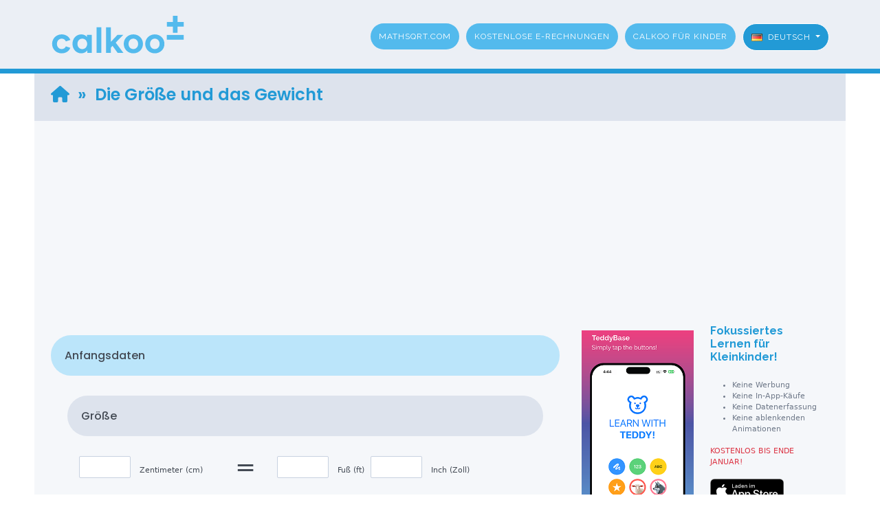

--- FILE ---
content_type: text/html; charset=utf-8
request_url: https://www.calkoo.com/de/die-grosse-und-das-gewicht
body_size: 7300
content:
<!DOCTYPE html>
<html lang="de">
<head>
<!-- Google Tag Manager -->
<script>(function(w,d,s,l,i){w[l]=w[l]||[];w[l].push({'gtm.start':
new Date().getTime(),event:'gtm.js'});var f=d.getElementsByTagName(s)[0],
j=d.createElement(s),dl=l!='dataLayer'?'&l='+l:'';j.async=true;j.src=
'https://www.googletagmanager.com/gtm.js?id='+i+dl;f.parentNode.insertBefore(j,f);
})(window,document,'script','dataLayer','GTM-W2DGPP4');</script>
<!-- End Google Tag Manager -->

<meta charset="UTF-8">
<meta name="viewport" content="width=device-width, initial-scale=1.0">
<meta name="author" content="(c) 2007-2026 Trinity Capital">
<meta name="keywords" content="körpergröße, körpergewicht, körpergröße berechnen, körpergröße berechnen usa, körpergröße usa, körpergewicht usa, körpergewicht und größe, körpergewicht und körpergröße, körpergröße usa umrechnen, körpermaße, körpermaße usa, körpermaße umrechnen usa, körpergröße usa europa, körpergröße amerikanisch, größe, gewicht, körpergewicht, cm in fuß, cm in zoll, zoll in cm, füße in cm">
<meta name="description" content="Größe und Gewicht Umwandlung Rechner">

<meta name="msvalidate.01" content="1032CDFCEFFC53E7863B42598636CB79">
<meta name="baidu-site-verification" content="tk4Ecye4fZ">
<meta name="google-site-verification" content="hRVn63L0j145PH5GOWNlZX-7piD0pvybkxKPJUkYi3k">
<meta name="geo.region" content="eu">

<!-- Open Graph -->
<meta property="og:title" content="Die Größe und das Gewicht">
<meta property="og:description" content="Größe und Gewicht Umwandlung Rechner">
<meta property="og:url" content="https://www.calkoo.com/de/die-grosse-und-das-gewicht">
<meta property="og:type" content="website">

<title>Die Größe und das Gewicht</title>
<link href="https://www.calkoo.com/de/die-grosse-und-das-gewicht" rel="canonical">
<link href="https://www.calkoo.com/img/apple-touch-icon.png" rel="apple-touch-icon">
<link href="https://www.calkoo.com/img/apple-touch-icon-76x76.png" rel="apple-touch-icon" sizes="76x76">
<link href="https://www.calkoo.com/img/apple-touch-icon-120x120.png" rel="apple-touch-icon" sizes="120x120">
<link href="https://www.calkoo.com/img/apple-touch-icon-152x152.png" rel="apple-touch-icon" sizes="152x152">
<link href="https://www.calkoo.com/img/apple-touch-icon-180x180.png" rel="apple-touch-icon" sizes="180x180">
<link href="https://www.calkoo.com/img/icon-hires.png" rel="icon" sizes="192x192">
<link href="https://www.calkoo.com/img/icon-normal.png" rel="icon" sizes="128x128">

<!-- Google Fonts -->
<link rel="preconnect" href="https://fonts.googleapis.com">
<link rel="preconnect" href="https://fonts.gstatic.com" crossorigin>
<link rel="preload" as="style" href="https://fonts.googleapis.com/css2?family=Open+Sans&family=Material+Icons&family=Lexend:wght@100..900&family=Poppins:ital,wght@0,100;0,200;0,300;0,400;0,500;0,600;0,700;0,800;0,900;1,100;1,200;1,300;1,400;1,500;1,600;1,700;1,800;1,900&family=Raleway:wght@100..900&display=swap" onload="this.onload=null;this.rel='stylesheet'">
<noscript><link rel="stylesheet" href="https://fonts.googleapis.com/css2?family=Open+Sans&family=Material+Icons&family=Lexend:wght@100..900&family=Poppins:ital,wght@100..900&family=Raleway:wght@100..900&display=swap"></noscript>

<!-- Bootstrap CSS -->
<link rel="preload" href="https://cdn.jsdelivr.net/npm/bootstrap@5.0.2/dist/css/bootstrap.min.css" as="style" onload="this.onload=null;this.rel='stylesheet'" integrity="sha384-EVSTQN3/azprG1Anm3QDgpJLIm9Nao0Yz1ztcQTwFspd3yD65VohhpuuCOmLASjC" crossorigin="anonymous">
<noscript><link rel="stylesheet" href="https://cdn.jsdelivr.net/npm/bootstrap@5.0.2/dist/css/bootstrap.min.css" integrity="sha384-EVSTQN3/azprG1Anm3QDgpJLIm9Nao0Yz1ztcQTwFspd3yD65VohhpuuCOmLASjC" crossorigin="anonymous"></noscript>

<!-- Font Awesome CSS -->
<link rel="preload" href="https://cdnjs.cloudflare.com/ajax/libs/font-awesome/6.5.2/css/all.min.css" as="style" onload="this.onload=null;this.rel='stylesheet'">
<noscript><link rel="stylesheet" href="https://cdnjs.cloudflare.com/ajax/libs/font-awesome/6.5.2/css/all.min.css"></noscript>

<link rel="preload" as="style" href="https://www.calkoo.com/style.css?version=2.0" onload="this.onload=null;this.rel='stylesheet'">
<noscript><link rel="stylesheet" href="https://www.calkoo.com/style.css?version=2.0"></noscript>

<link rel="shortcut icon" href="https://www.calkoo.com/favicon.ico" type="image/x-icon">

<script async defer src="https://cdn.jsdelivr.net/npm/mathjax@3/es5/tex-chtml.js"></script>

<script src="//apis.google.com/js/platform.js" async defer></script>
<script async src="//pagead2.googlesyndication.com/pagead/js/adsbygoogle.js"></script>
<script>
  (adsbygoogle = window.adsbygoogle || []).push({
    google_ad_client: "ca-pub-7032963308170121",
    enable_page_level_ads: true
  });
</script>
<!--script src="https://cdn.jsdelivr.net/npm/@popperjs/core@2.9.2/dist/umd/popper.min.js" integrity="sha384-IQsoLXl5PILFhosVNubq5LC7Qb9DXgDA9i+tQ8Zj3iwWAwPtgFTxbJ8NT4GN1R8p" crossorigin="anonymous" defer></script>
<script src="https://cdn.jsdelivr.net/npm/bootstrap@5.0.2/dist/js/bootstrap.min.js" integrity="sha384-cVKIPhGWiC2Al4u+LWgxfKTRIcfu0JTxR+EQDz/bgldoEyl4H0zUF0QKbrJ0EcQF" crossorigin="anonymous" defer></script-->
<script src="https://cdn.jsdelivr.net/npm/bootstrap@5.3.2/dist/js/bootstrap.bundle.min.js"></script>

</head>
<body>
<!-- Google Tag Manager (noscript) -->
<noscript><iframe src="https://www.googletagmanager.com/ns.html?id=GTM-W2DGPP4"
height="0" width="0" style="display:none;visibility:hidden"></iframe></noscript>
<!-- End Google Tag Manager (noscript) -->
<div id="fb-root"></div>
<script async defer crossorigin="anonymous" 
  src="https://connect.facebook.net/de_DE/sdk.js#xfbml=1&version=v18.0">
</script><nav class="navbar navbar-top custom-fixed-top navbar-expand-lg d-flex navbar-dark justify-content-center align-items-end my-0 py-0 pl-0 pl-md-1">
<div class="mainarea container-fluid py-0 px-2">
  <a class="navbar-brand ml-1" href="https://www.calkoo.com/de/alle-rechner"><img class="logo p-0 m-0" src="https://www.calkoo.com/img/Calkoo-2025-05.svg" onerror="this.onerror=null; this.src='https://www.calkoo.com/img/Calkoo-2019-12.svg'" alt="calkoo.com"></a>
  <button class="navbar-toggler mb-3" type="button" data-bs-toggle="collapse" data-bs-target="#navbarMenu" aria-controls="navbarMenu" aria-expanded="false" aria-label="Toggle navigation">
    <span class="navbar-toggler-icon"></span>
  </button>
  <div class="collapse navbar-collapse inverse pt-3 m-0" id="navbarMenu">
    <ul class="nav nav-pills navbar-nav pagination justify-content-end align-bottom ml-3 mr-0 mx-lg-3 ms-lg-auto mb-4 mb-lg-0" id="main">
      						<li class="nav-item mb-2 mb-lg-0"><a class="nav-link menu-link featured f-1 rounded-pill" href="https://www.mathsqrt.com" target="_blank">mathsqrt.com</a></li>
		<li class="nav-item mb-2 mb-lg-0"><a class="nav-link menu-link featured f-2 rounded-pill" href="https://www.invoicemill.com/at/" target="_blank">Kostenlose e-Rechnungen</a></li>
		<li class="nav-item mb-2 mb-lg-0"><a class="nav-link menu-link featured f-4 rounded-pill" href="https://kids.calkoo.com/de/">Calkoo für Kinder</a></li>										    <!--/ul>
  </div>
  <div class="dropdown my-2 mx-0">	
	<ul class="navbar-nav mr-auto mt-0" id="language"-->
	  <li class="nav-item dropdown">
	  <a class="btn btn-language rounded-pill dropdown-toggle mb-2" role="button" id="dropdownLanguages" data-bs-toggle="dropdown" aria-haspopup="true" aria-expanded="false">		<img src="https://www.calkoo.com/img/flags/DEU.gif" alt="Deutsch">&nbsp;&nbsp;Deutsch	  </a>
	  <div class="dropdown-menu dropdown-menu-end dropdown-languages multi-column columns-3 mx-0" aria-labelledby="dropdownLanguages">
	  <div class="row">
		<div class="col-sm-4 m-0 p-0">
		  <ul class="multi-column-dropdown">
			<li><a href="https://www.calkoo.com/id/konverter-tinggi-dan-berat-badan" class="dropdown-item px-1"><!--id-ID--><img src="https://www.calkoo.com/img/flags/IDN.gif" alt="Bahasa Indonesia">&nbsp;&nbsp;Bahasa Indonesia</a></li>
			<li><a href="https://www.calkoo.com/ms/penukar-tinggi-dan-berat-badan" class="dropdown-item px-1"><!--ms-MY--><img src="https://www.calkoo.com/img/flags/SGP.gif" alt="Bahasa Melayu">&nbsp;&nbsp;Bahasa Melayu</a></li>
			<li><a href="https://www.calkoo.com/be/rost-i-vaha-ciela" class="dropdown-item px-1"><!--be-BY--><img src="https://www.calkoo.com/img/flags/BEL.gif" alt="&#1041;&#1077;&#1083;&#1072;&#1088;&#1091;&#1089;&#1082;&#1072;&#1103;">&nbsp;&nbsp;&#1041;&#1077;&#1083;&#1072;&#1088;&#1091;&#1089;&#1082;&#1072;&#1103;</a></li>
			<li><a href="https://www.calkoo.com/bg/konvertor-na-visochina-i-teglo" class="dropdown-item px-1"><!--bg-BG--><img src="https://www.calkoo.com/img/flags/BGR.gif" alt="&#1073;&#1098;&#1083;&#1075;&#1072;&#1088;&#1089;&#1082;&#1072;&#1103;">&nbsp;&nbsp;&#1073;&#1098;&#1083;&#1075;&#1072;&#1088;&#1089;&#1082;&#1072;&#1103;</a></li>
			<li><a href="https://www.calkoo.com/cs/prevod-telesnej-vahy-a-vysky" class="dropdown-item px-1"><!--cs-CZ--><img src="https://www.calkoo.com/img/flags/CZE.gif" alt="&#268;e&#353;tina">&nbsp;&nbsp;&#268;e&#353;tina</a></li>
			<li><a href="https://www.calkoo.com/de/die-grosse-und-das-gewicht" class="dropdown-item px-1"><!--de-DE--><img src="https://www.calkoo.com/img/flags/DEU.gif" alt="Deutsch">&nbsp;&nbsp;Deutsch</a></li>
			<li><a href="https://www.calkoo.com/da/hojde-og-vaegt" class="dropdown-item px-1"><!--da-DK--><img src="https://www.calkoo.com/img/flags/DNK.gif" alt="Dansk">&nbsp;&nbsp;Dansk</a></li>
						<li><a href="https://www.calkoo.com/el/ypsos-varos-somatos" class="dropdown-item px-1"><!--en-GB--><img src="https://www.calkoo.com/img/flags/ELL.gif" alt="&epsiv;&lambda;&lambda;&eta;&nu;&iota;&kappa;&#940;">&nbsp;&nbsp;&epsiv;&lambda;&lambda;&eta;&nu;&iota;&kappa;&#940;</a></li>
			<li><a href="https://www.calkoo.com/en/body-height-and-weight-converter" class="dropdown-item px-1"><!--en-GB--><img src="https://www.calkoo.com/img/flags/ENG.gif" alt="English">&nbsp;&nbsp;English</a></li>
			<li><a href="https://www.calkoo.com/es/altura-y-peso" class="dropdown-item px-1"><!--es-ES--><img src="https://www.calkoo.com/img/flags/ESP.gif" alt="Espa&#241;ol">&nbsp;&nbsp;Espa&#241;ol</a></li>
			<li><a href="https://www.calkoo.com/fr/convertisseur-poids-taille" class="dropdown-item px-1"><!--fr-FR--><img src="https://www.calkoo.com/img/flags/FRA.gif" alt="Fran&#231;ais">&nbsp;&nbsp;Fran&#231;ais</a></li>
			<li><hr class="dropdown-divider"></li>
			<li><a href="https://www.kalkulaator.ee/" class="dropdown-item px-1">kalkulaator.ee</a></li>
			<li><a href="https://www.kalkulaator.ee/et/pikkus-ja-kehakaal" class="dropdown-item px-1"><!--et-EE--><img src="https://www.calkoo.com/img/flags/EST.gif" alt="Eesti">&nbsp;&nbsp;Eesti</a></li>
			<li><a href="https://www.kalkulaator.ee/ru/rost-i-ves-tela" class="dropdown-item px-1"><!--ru-RU--><img src="https://www.calkoo.com/img/flags/RUS.gif" alt="&#1056;&#1091;cc&#1082;&#1080;&#1081;">&nbsp;&nbsp;&#1056;&#1091;cc&#1082;&#1080;&#1081;</a></li>
		  </ul>
		</div>
		<div class="col-sm-4 m-0 p-0">
		  <ul class="multi-column-dropdown">
			<li><a href="https://www.calkoo.com/ko/" class="dropdown-item px-1"><!--ko-KR--><img src="https://www.calkoo.com/img/flags/KOR.gif" alt="&#54620;&#44397;&#50612; Hangugeo">&nbsp;&nbsp;&#54620;&#44397;&#50612; Hangugeo</a></li>
			<li><a href="https://www.calkoo.com/hi/sharir-unchai-aur-bhar-convertor" class="dropdown-item px-1"><!--hi-IN--><img src="https://www.calkoo.com/img/flags/HIN.gif" alt="&#2361;&#2344;&#2375;&#2342;&#2368;">&nbsp;&nbsp;&#2361;&#2344;&#2375;&#2342;&#2368; Hindi</a></li>
			<li><a href="https://www.calkoo.com/hr/visina-tezina-tijela" class="dropdown-item px-1"><!--hr-HR--><img src="https://www.calkoo.com/img/flags/HRV.gif" alt="Hrvatski">&nbsp;&nbsp;Hrvatski</a></li>
			<li><a href="https://www.calkoo.com/it/conversione-altezza-e-peso" class="dropdown-item px-1"><!--it-IT--><img src="https://www.calkoo.com/img/flags/ITA.gif" alt="Italiano">&nbsp;&nbsp;Italiano</a></li>
			<li><a href="https://www.calkoo.com/lv/augstums-un-kermena-masa" class="dropdown-item px-1"><!--lv-LV--><img src="https://www.calkoo.com/img/flags/LAT.gif" alt="Latvie&#353;u">&nbsp;&nbsp;Latvie&#353;u</a></li>
			<li><a href="https://www.calkoo.com/lt/kuno-svoris-ir-ugis-konverteris" class="dropdown-item px-1"><!--lt-LT--><img src="https://www.calkoo.com/img/flags/LIT.gif" alt="Lietuvi&#371;">&nbsp;&nbsp;Lietuvi&#371;</a></li>
			<li><a href="https://www.calkoo.com/hu/testmagassag-es-testsuly-atvalto" class="dropdown-item px-1"><!--hu-HU--><img src="https://www.calkoo.com/img/flags/HUN.gif" alt="Magyar">&nbsp;&nbsp;Magyar</a></li>
			<li><a href="https://www.calkoo.com/ja/shincho-taiju-no-henkan" class="dropdown-item px-1"><!--ja-JP--><img src="https://www.calkoo.com/img/flags/JPN.gif" alt="&#26085;&#26412;&#35486; Nihongo">&nbsp;&nbsp;&#26085;&#26412;&#35486; Nihongo</a></li>
			<li><a href="https://www.calkoo.com/nl/lengte-en-gewicht" class="dropdown-item px-1"><!--nl-NL--><img src="https://www.calkoo.com/img/flags/NLD.gif" alt="Nederlands">&nbsp;&nbsp;Nederlands</a></li>
			<li><a href="https://www.calkoo.com/nb/hoyde-og-vekt" class="dropdown-item px-1"><!--nb-NO--><img src="https://www.calkoo.com/img/flags/NOR.gif" alt="Norsk">&nbsp;&nbsp;Norsk</a></li>
			<li><a href="https://www.calkoo.com/pl/wzrost-i-waga" class="dropdown-item px-1"><!--pl-PL--><img src="https://www.calkoo.com/img/flags/POL.gif" alt="Polski">&nbsp;&nbsp;Polski</a></li>
			</ul>
		</div>
		<div class="col-sm-4 m-0 p-0">
		  <ul class="multi-column-dropdown">
			<li><a href="https://www.calkoo.com/pt/altura-e-massa" class="dropdown-item px-1"><!--pt-PT--><img src="https://www.calkoo.com/img/flags/PRT.gif" alt="Portugu&#234;s">&nbsp;&nbsp;Portugu&#234;s</a></li>
		    <li><a href="https://www.calkoo.com/ro/inaltimii-si-greutatii-corporale" class="dropdown-item px-1"><!--ro-RO--><img src="https://www.calkoo.com/img/flags/ROU.gif" alt="Rom&#226;ne&#537;te">&nbsp;&nbsp;Rom&#226;ne&#537;te</a></li>
			<li><a href="https://www.calkoo.com/ch/korpergrosse-und-gewichtsumrechner" class="dropdown-item px-1"><!--de-CH-->&nbsp;<img src="https://www.calkoo.com/img/flags/CHE.gif" alt="Schwiizerd&uuml;tsch">&nbsp;&emsp;Schwiizerd&uuml;tsch</a></li>
						<li><a href="https://www.calkoo.com/sk/prevod-telesnej-vahy-a-vysky" class="dropdown-item px-1"><!--sk-SK--><img src="https://www.calkoo.com/img/flags/SVK.gif" alt="Sloven&#269;ina">&nbsp;&nbsp;Sloven&#269;ina</a></li>
			<li><a href="https://www.calkoo.com/rs/pretvarac-telesne-visine-i-tezine" class="dropdown-item px-1"><!--sr-RS--><img src="https://www.calkoo.com/img/flags/SRP.gif" alt="Srpski">&nbsp;&nbsp;&#1057;&#1088;&#1087;&#1089;&#1082;&#1080;</a></li>
			<li><a href="https://www.calkoo.com/sr/pretvarac-telesne-visine-i-tezine" class="dropdown-item px-1"><!--sr-RS--><img src="https://www.calkoo.com/img/flags/SRP.gif" alt="Srpski">&nbsp;&nbsp;Srpski</a></li>
			<li><a href="https://www.calkoo.com/fi/pituus-ja-paino" class="dropdown-item px-1"><!--fi-FI--><img src="https://www.calkoo.com/img/flags/FIN.gif" alt="Suomi">&nbsp;&nbsp;Suomi</a></li>
			<li><a href="https://www.calkoo.com/sv/kroppslangd-och-vikt" class="dropdown-item px-1"><!--sv-SE--><img src="https://www.calkoo.com/img/flags/SWE.gif" alt="Svenska">&nbsp;&nbsp;Svenska</a></li>
			<li><a href="https://www.calkoo.com/tr/yukseklik-ve-agirlik-donusturucu" class="dropdown-item px-1"><!--tr-TR--><img src="https://www.calkoo.com/img/flags/TUR.gif" alt="T&#252;rk&#231;e">&nbsp;&nbsp;T&#252;rk&#231;e</a></li>
			<li><a href="https://www.calkoo.com/ua/rist-i-masa-tila" class="dropdown-item px-1"><!--uk-UA--><img src="https://www.calkoo.com/img/flags/UKR.gif" alt="&#1059;&#1082;&#1088;&#1072;&#1111;&#1085;&#1089;&#1100;&#1082;&#1072;">&nbsp;&nbsp;&#1059;&#1082;&#1088;&#1072;&#1111;&#1085;&#1089;&#1100;&#1082;&#1072;</a></li>
			<li><a href="https://www.calkoo.com/zh/shengao-he-tizhong-zhuanhuan-qi" class="dropdown-item px-1"><!--zh-CN--><img src="https://www.calkoo.com/img/flags/CHN.gif" alt="&#20013;&#25991; Zh&#333;ngw&#233;n">&nbsp;&nbsp;&#20013;&#25991; Zh&#333;ngw&#233;n</a></li>
		  </ul>
	    </div>
	  </div>
	  </div>
	  </li>
    </ul>
  </div>
</div>
</nav><div class="d-flex justify-content-center">
<div class="mt-0" id="body">
<div class="highlight mainarea container m-0 py-4 px-4">
<div class="row">
<div class="col-lg-12 p-0">
<h1 class="heading1"><a class="smartad-no-popunder home" href=https://www.calkoo.com/de/alle-rechner rel="nofollow"><i class="fa fa-home"></i></a>&ensp;&raquo;&ensp;Die Größe und das Gewicht</h1>
</div>
</div>
</div>
<div class="Ad970x90 C m-0 p-0"><script async src="https://pagead2.googlesyndication.com/pagead/js/adsbygoogle.js"></script>
<!-- Reponsive-header -->
<ins class="adsbygoogle"
     style="display:block"
     data-ad-client="ca-pub-7032963308170121"
     data-ad-slot="4126255625"
     data-ad-format="auto"
     data-full-width-responsive="true"></ins>
<script>
     (adsbygoogle = window.adsbygoogle || []).push({});
</script></div><br>
<div class="mainarea container-fluid m-0 p-0">
<div class="row gx-4 pb-2">
<div class="col-lg-8 content px-4 py-0 m-0 smartad-no-popunder">
<div class="calculator"><script src="https://www.calkoo.com/js/body_height_weight_Calc.js"></script>

<div class="calc-container mt-3">
  
  <!-- Full-width heading -->
  <h2 class="toc1 rounded-pill toc-input">Anfangsdaten</h2>

  <script>document.write('');</script>
<noscript>
<p class="error"><img src="./images/alert.gif">&nbsp;<b>FEHLER!</b> JavaScript muss aktiviert sein!</p><br>
</noscript>


  <form id="body_H_W" name="body_H_W" class="p-4">

      <!-- Height Section -->
    <h2 class="toc1 rounded-pill">Größe</h2>
    <div class="row py-4">
      <div class="col-sm-4 col-12">
        <input class="vis biginput R W75" type="text" maxlength="6" name="cm" id="cm" onkeyup="h2_Calc()" tabindex="1" />
        &nbsp;Zentimeter (cm)      </div>
      <div class="col-sm-1 col-12 text-center">
        <span class="equal-sign-inline">=</span>
      </div>
      <div class="col-sm-7 col-12">
        <input class="vis biginput R W75" type="text" maxlength="4" name="ft" id="ft" onkeyup="h1_Calc()" tabindex="2" />
        &nbsp;Fuß (ft)        <input class="vis biginput R W75" type="text" maxlength="4" name="in" id="in" onkeyup="h1_Calc()" tabindex="3" />
        &nbsp;Inch (Zoll)      </div>
    </div>

    <!-- Weight Section -->
    <h2 class="toc1 rounded-pill">Gewicht</h2>
    <div class="row py-4">
      <div class="col-sm-4 col-12">
        <input class="vis biginput R W75" type="text" name="kg" id="kg" onkeyup="w2_Calc()" />
        &nbsp;Kilogramm (kg)      </div>
      <div class="col-sm-1 col-12 text-center">
        <span class="equal-sign-inline">=</span>
      </div>
      <div class="col-sm-7 col-12">
        <input class="vis biginput R W75" type="text" name="lb" id="lb" onkeyup="w1_Calc()" />
        &nbsp;Pfund (lb)      </div>
    </div>

    <hr/>

    <!-- Extra Content: Reference + Reset Button -->
    <div class="row">
      <div class="col-sm-6 col-12 mb-3 mb-sm-0">
        <div class="reference">
          <h3 class="ps-3"><i class="fa fa-info-circle"></i> Als nächstes:</h3>
          <ul>
            <li class="pb-1"><a href="https://www.calkoo.com/de/der-korpermasseindex-kmi">Der Body-Mass-Index (BMI)</a></li>
            <li class="pb-1"><a href="https://www.calkoo.com/de/der-einheitenrechner">Der Einheitenrechner</a></li>
          </ul>
        </div>
      </div>
      <div class="col-sm-6 col-12 text-sm-end">
        <input class="btn rounded-pill btn-sm btn-outline-danger" type="button" name="reset" onclick="resetValues(this.form)" value="Löschen">
      </div>
    </div>

  </form>
</div>

<script>
/*  (function(i,s,o,g,r,a,m){i['GoogleAnalyticsObject']=r;i[r]=i[r]||function(){
  (i[r].q=i[r].q||[]).push(arguments)},i[r].l=1*new Date();a=s.createElement(o),
  m=s.getElementsByTagName(o)[0];a.async=1;a.src=g;m.parentNode.insertBefore(a,m)
  })(window,document,'script','https://www.google-analytics.com/analytics.js','ga');

  ga('create', 'UA-1195181-2', 'auto');
  ga('send', 'pageview');
  ga('set', 'anonymizeIp', true);*/
</script></div></div><br>
<div class="col-lg-4 sidemenu">

<div>

<!-- TeddyBase Ad -->
<div class="row align-items-center mb-4">

  <!-- Image column -->
  <div class="col-12 col-md-6 text-center mb-3 mb-md-0">
    <a href="https://apps.apple.com/ee/app/teddybase/id6748386207"
       target="_blank" rel="noopener">

      <div class="teddybase-img-wrapper mx-auto">
        <img
          src="https://www.calkoo.com/ads/teddybase_ad.png"
          alt="I Love TeddyBase"
          class="img-fluid teddybase-img"
          fetchpriority="high">
      </div>

    </a>
  </div>

  <!-- Text column -->
  <div class="col-12 col-md-6 text-center text-md-start">

    <h2 class="fw-bold mb-3">
      Fokussiertes Lernen für Kleinkinder!    </h2>

    <p class="mb-4">
      <ul class="mb-3"><li>Keine Werbung</li><li>Keine In-App-Käufe</li><li>Keine Datenerfassung</li><li>Keine ablenkenden Animationen</li></ul><p class="fw-semibold text-danger mb-0">KOSTENLOS BIS ENDE JANUAR!</p>    </p>

    <a id="TeddyBase-ad-de"
       href="https://apps.apple.com/ee/app/teddybase/id6748386207"
       target="_blank" rel="noopener">

      <img
        src="https://www.calkoo.com/ads/App_Store_Badge_de.svg"
        alt="Im App Store laden"
        width="120" height="36"
        style="height:36px;width:auto;">
    </a>

  </div>
</div>

</div><div class="px-4 pt-3 px-lg-0">  <div class="toc">  <ul class="list-group list-group-flush bg-transparent"><li class="all">
	  <div class="toc1 rounded-pill toc-top mb-2"><span class="material-icons md-18 align-middle" style="vertical-align:middle;">favorite</span> TOP 5</div></li><li class="list-group-item bg-transparent border-dotted-light all ps-2 p-2"><a class="toc text-decoration-none m-0 p-0" rel="nofollow" href="https://www.calkoo.com/de/der-flachenrechner" data-transition="slide"><div class="icon rounded-circle text-dark text-center fs-5 indigo-20 align-middle">1</div>&nbsp;Der Flächenrechner</a></li>
<li class="list-group-item bg-transparent border-dotted-light all ps-2 p-2"><a class="toc text-decoration-none m-0 p-0" rel="nofollow" href="https://www.calkoo.com/de/der-interner-zinsfuss-irr" data-transition="slide"><div class="icon rounded-circle text-dark text-center fs-5 indigo-20 align-middle">2</div>&nbsp;Der interne Zinsfuß (IRR)</a></li>
<li class="list-group-item bg-transparent border-dotted-light all ps-2 p-2"><a class="toc text-decoration-none m-0 p-0" rel="nofollow" href="https://www.calkoo.com/de/der-kreis-rechner" data-transition="slide"><div class="icon rounded-circle text-dark text-center fs-5 indigo-20 align-middle">3</div>&nbsp;Der Kreisrechner</a></li>
<li class="list-group-item bg-transparent border-dotted-light all ps-2 p-2"><a class="toc text-decoration-none m-0 p-0" rel="nofollow" href="https://www.calkoo.com/de/die-umsatzsteuer" data-transition="slide"><div class="icon rounded-circle text-dark text-center fs-5 indigo-20 align-middle">4</div>&nbsp;Die Umsatzsteuer/Mehrwertsteuer</a></li>
<li class="list-group-item bg-transparent border-dotted-light all ps-2 p-2"><a class="toc text-decoration-none m-0 p-0" rel="nofollow" href="https://www.calkoo.com/de/der-nettobarwert-und-der-kapitalwert-npv" data-transition="slide"><div class="icon rounded-circle text-dark text-center fs-5 indigo-20 align-middle">5</div>&nbsp;Der Nettobarwert und der Kapitalwert (NPV)</a></li>
  </ul></div></div>
<div class="ps-4 px-lg-0 pb-4 my-2 ads336x280sidebar smartad-no-popunder"><script async src="https://pagead2.googlesyndication.com/pagead/js/adsbygoogle.js?client=ca-pub-7032963308170121"
     crossorigin="anonymous"></script>
<!-- Responsive -->
<ins class="adsbygoogle"
     style="display:block"
     data-ad-client="ca-pub-7032963308170121"
     data-ad-slot="5330570823"
     data-ad-format="auto"
     data-full-width-responsive="true"></ins>
<script>
     (adsbygoogle = window.adsbygoogle || []).push({});
</script></div>
<div class="px-4 px-lg-0">  <div class="toc">  <ul class="list-group list-group-flush bg-transparent"><li class="all">
	<div class="toc1 rounded-pill toc-see mb-2"><span class="material-icons md-18 align-middle" style="vertical-align:middle;">query_stats</span> Als nächstes:</div></li><li class="list-group-item bg-transparent border-dotted-light all p-2"><a class="toc text-decoration-none m-0 p-0" rel="nofollow" href="https://www.calkoo.com/de/der-korpermasseindex-kmi"><div class="icon rounded-circle text-dark text-center fs-5 green-20 align-middle">1</div>&nbsp;Der Body-Mass-Index (BMI)</a></li>
<li class="list-group-item bg-transparent border-dotted-light all p-2"><a class="toc text-decoration-none m-0 p-0" rel="nofollow" href="https://www.calkoo.com/de/der-schwangerschaftsrechner"><div class="icon rounded-circle text-dark text-center fs-5 green-20 align-middle">2</div>&nbsp;Der Schwangerschaftsrechner</a></li>
<li class="list-group-item bg-transparent border-dotted-light all p-2"><a class="toc text-decoration-none m-0 p-0" rel="nofollow" href="https://www.calkoo.com/de/das-gewicht-in-die-schwangerschaft"><div class="icon rounded-circle text-dark text-center fs-5 green-20 align-middle">3</div>&nbsp;Das Gewicht während der Schwangerschaft</a></li>
  </ul></div></div></div></div>
</div>
<div class="Ad970x90 C smartad-no-popunder"><!-- FOOTER AD --><!-- div class="c"><script async src="//pagead2.googlesyndication.com/pagead/js/adsbygoogle.js"></script>
< Footer calkoo 970x90 >
<ins class="adsbygoogle"
     style="display:inline-block;width:970px;height:90px"
     data-ad-client="ca-pub-7032963308170121"
     data-ad-slot="7530202029"></ins>
<script>
(adsbygoogle = window.adsbygoogle || []).push({});
</script></div-->
<div class="c">
<script async src="//pagead2.googlesyndication.com/pagead/js/adsbygoogle.js"></script>
<!-- Responsive-footer -->
<ins class="adsbygoogle adslot_3"
     style="display:inline-block"
     data-ad-client="ca-pub-7032963308170121"
     data-ad-slot="7777726022"
     data-ad-format="auto"
     data-full-width-responsive="true"></ins>
<script>
(adsbygoogle = window.adsbygoogle || []).push({});
</script></div></div><script>
  function userLanguage(objSelect) {
    var lingua = objSelect.options[objSelect.selectedIndex];
  window.location.href=lingua.value;
  }
</script>
<footer class="sky-70 text-white py-2">
  <div class="container">
    <div class="row gy-4 align-items-start">
    
      <div class="col-lg-6 col-md-12">
        <div class="mb-3 fs-6">
          &copy; Alle Rechte vorbehalten 2007–2026 <strong>calkoo.com</strong>
        </div>
        <ul class="list-unstyled">
          <li class="mb-1 fs-6">
            <a href="https://www.calkoo.com/de/impressum" class="text-white text-decoration-none d-block transition-hover">Impressum</a>
          </li>
          <li class="mb-1 fs-6">
            <a href="https://www.calkoo.com/de/datenschutz" class="text-white text-decoration-none d-block transition-hover">Datenschutz-Bestimmungen</a>
          </li>
          <li class="mb-1 fs-6">
            <a href="https://www.calkoo.com/de/kontakt" class="text-white text-decoration-none d-block transition-hover">Kontakt und Feedback</a>
          </li>
        </ul>
      </div>

<div class="col-lg-6 col-md-12 text-lg-end">
  <div class="px-4 pt-4 pb-3 rounded-pill indigo-20" style="sky-30">
    <div class="fb-like"
      data-href="https://www.facebook.com/calkoo.eu"
      data-layout="standard"
      data-action="like"
      data-size="small"
      data-share="true"
      data-colorscheme="light"></div>
  </div>
</div>

    </div>
  </div>
</footer>



</div>
</div>
<script>
var $buoop = { api: 2025.09 };
function $buo_f(){
  var e = document.createElement("script");
  e.src = "//browser-update.org/update.min.js";
  document.body.appendChild(e);
}
try {
  document.addEventListener("DOMContentLoaded", $buo_f, false);
} catch(e) {
  window.attachEvent("onload", $buo_f);
}
</script>
</body>
</html>

--- FILE ---
content_type: text/html; charset=utf-8
request_url: https://www.google.com/recaptcha/api2/aframe
body_size: 265
content:
<!DOCTYPE HTML><html><head><meta http-equiv="content-type" content="text/html; charset=UTF-8"></head><body><script nonce="r1k7neXae81suYLvR3HT-g">/** Anti-fraud and anti-abuse applications only. See google.com/recaptcha */ try{var clients={'sodar':'https://pagead2.googlesyndication.com/pagead/sodar?'};window.addEventListener("message",function(a){try{if(a.source===window.parent){var b=JSON.parse(a.data);var c=clients[b['id']];if(c){var d=document.createElement('img');d.src=c+b['params']+'&rc='+(localStorage.getItem("rc::a")?sessionStorage.getItem("rc::b"):"");window.document.body.appendChild(d);sessionStorage.setItem("rc::e",parseInt(sessionStorage.getItem("rc::e")||0)+1);localStorage.setItem("rc::h",'1769600689377');}}}catch(b){}});window.parent.postMessage("_grecaptcha_ready", "*");}catch(b){}</script></body></html>

--- FILE ---
content_type: text/css
request_url: https://www.calkoo.com/style.css?version=2.0
body_size: 7256
content:
html,body{margin:0!important;overflow-x:hidden}
body{color:#434a54;font-family: Raleway!important, sans-serif;font-size:11px;font-weight:400}
div#body{background-color:#f5f7fa;text-align:left;min-width:320px;margin:0;padding:0;}
div.mainarea,div.Ad970x90{min-width:320px}
div.Ad970x90,div.ads336x280sidebar,div.ads336x280,div.ads300x250_1{min-height:300px;}
div.header{margin:0}
div.mainarea,div.header{text-align:left}
div.mainarea{display:table;}
div.header{min-width:298px;background-color:#fff}
.topbox {background-color: #229ad6!important;}
label {font-size:11px;}
.material-icons.md-18 { font-size: 18px;}

.clickio-cmp-banner {
  position: fixed;
  bottom: 0;
  left: 0;
  right: 0;
}

/* Font Awesome 6 Free Solid */
@font-face {
  font-family: 'Font Awesome 6 Free';
  font-style: normal;
  font-weight: 900;
  font-display: swap;
  src: url('https://cdnjs.cloudflare.com/ajax/libs/font-awesome/6.5.2/webfonts/fa-solid-900.woff2') format('woff2');
}

img[src*="svg"] {width: 100%;}
img { border: 0;}

.row{padding:0;margin:0 !important;}
.L {text-align:left;}
.C {text-align:center;}
.R {text-align:right;}
thead.box-invert{border:0 solid #434a54}
table.box-invert{border:1px solid #434a54}
tr.box-invert:nth-child(odd){padding:5px}
tr.box-invert:nth-child(even){padding:5px}
tbody tr.box-invert:hover{background-color:#D1EEFC}
td.box-invert,th.box-invert{padding:6px 5px 3px}
td.valign-top{vertical-align:top}
td.valign-middle{vertical-align:middle}
td.valign-bottom{vertical-align:bottom}
th.box-invert{font-weight:700;background-color:#434a54;color:#dde3ed}
table.table-calc{width:100%}
table.date{border-spacing:0;border-collapse:collapse;border:0 solid #434a54}
table.date td{padding:0;margin:0}
.box:nth-of-type(odd),.box-reverse:nth-of-type(even) {
background-color:inherit;
}
.box:nth-of-type(even),.box-reverse:nth-of-type(odd) {
background-color:#dde3ed;
}
hr{
 display: block;
 height: 1px;
 border: 0;
 border-top: #c8d1e0 1px dotted!important ;
 margin: 1em 0;
 padding: 0;
}
hr.result{
 display: block;
 height: 1px;
 border: 0;
 border-top:1px solid #064d70!important;
 margin: 1em 0;
 padding: 0;
	border-color:#064d70;
	background-color:#064d70;
	color:#064d70;
}
hr.alert-hr{border-top: 10px solid #8c8b8b;
 display: block;
 height: 1px;
 border: 0;
 border-top: 1px solid #f55353;
 margin: 1em 0;
 padding: 0;
}
hr.notice-hr{
 display: block;
 height: 1px;
 border: 0;
 border-top: 1px solid #1ec963;
 margin: 1em 0;
 padding: 0;
}

SELECT{background-color:#fff;font:14px Raleway;font-weight:300;letter-spacing:0;color:#434a54;border:#c8d1e0 1px solid;height:24px;-webkit-border-radius:2px;-moz-border-radius:2px;border-radius:2px;-webkit-appearance:none;-moz-appearance: none;margin:0 4px 7px}
SELECT {
padding:3px 36px 1px 5px;
background-image:linear-gradient(45deg,transparent 50%,#8e99ab 50%),linear-gradient(135deg,#8e99ab 50%,transparent 50%),linear-gradient(to right,#8e99ab,#8e99ab);
background-position:calc(100% - 14px) calc(0.6em + 3px),calc(100% - 9px) calc(0.6em + 3px),calc(100% - 2.0em) .1em;
background-size:5px 5px,5px 5px,1px 1.4em;
background-repeat:no-repeat
}
SELECT:hover{border:1px solid #afbacc;}
.F16 {
height:32px;
font:24px Raleway;
background-position:calc(100% - 14px) calc(0.6em + 3px),calc(100% - 9px) calc(0.6em + 3px),calc(100% - 1.2em) .1em;
background-image:linear-gradient(45deg,transparent 50%,#8e99ab 50%),linear-gradient(135deg,#8e99ab 50%,transparent 50%),linear-gradient(to right,#8e99ab,#8e99ab);
background-size:5px 5px,5px 5px,1px 1.1em;
padding:0 36px 1px 5px
}
.invisibleselect{background-color:#c4e9f5;font:11px Raleway;letter-spacing:0;color:#434a54;border:0;text-align:left;margin:0 5px 7px;padding:0}
.select40{width:40px;text-align:right}
.select60{width:60px;text-align:right}
.select60L{width:60px}
.select75{width:75px;text-align:right}
.select90{width:90px}
.select100{width:100px}
.select120{width:120px}
.select150{width:150px}
.select180{width:180px}
.select240{width:240px}
.select280{width:280px}
.select300{width:300px}
.W20{width:20px}
.W40{width:40px}
.W60{width:60px}
.W75{width:75px}
.W90{width:90px}
.W120{width:120px}
.W100{width:100px;min-width:100px}
.W140{width:140px}
.W150{width:150px}
.W180{width:180px}
.W210{width:210px}
.W250{width:180px}
.W300{width:300px}
.W600{width:500px}
.W520{width:520px}
.W100pct{width:100%}
.W50pct{width:50%}
.W25pct{width:25%}
.W22pct{width:22%}
.W12pct{width:12%}
.H30{display:block;line-height:0px;margin-top:22px;background-color:#c00}
.input{font:16px Raleway}
input:disabled {color: #333840!important;}
/*Remove controls from Firefox*/
input[type=number]{-moz-appearance:textfield}
/* Remove controls from Safari and Chrome */
input[type=number]::-webkit-inner-spin-button,input[type=number]::-webkit-outer-spin-button{-webkit-appearance:none;margin:0}
input.vis:hover{border:1px solid #afbacc;-webkit-box-shadow:inset 0 1px 2px rgba(0,0,0,0.1);-moz-box-shadow:inset 0 1px 2px rgba(0,0,0,0.1);box-shadow:inset 0 1px 2px rgba(0,0,0,0.1);}
input.vis:focus{outline:none;border:1px solid #434a54;-webkit-box-shadow:inset 0 1px 2px rgba(0,0,0,0.3);-moz-box-shadow:inset 0 1px 2px rgba(0,0,0,0.3);box-shadow:inset 0 1px 2px rgba(0,0,0,0.3);}
.hid{background-color:inherit;color:inherit;border:0;font-weight:300;margin:0;padding:0;}
.red{background-color:inherit;color:#C00;border:0;font-weight:300;margin:0;padding:0;}
.vis{letter-spacing:1px;color:#434a54;border:#c8d1e0 1px solid;height:32px;-moz-border-radius:2px;-webkit-border-radius:2px;border-radius:2px;background:0;background-color:#ffffff;font-weight:300;padding:3px 2px 2px;margin:0 5px 7px;}
.biginput,.l-input{font:20px Raleway;font-weight:300;}
.disabled{border:#c8d1e0 1px solid;background:0;background-color:#dde3ed!important;}
.disabled-box {background-color: inherit;}
.biglabel {font:18px Raleway;font-weight:300;}

input[type=radio]{margin:5px}
input[type=radio].css-radio,input[type=checkbox].css-checkbox{display:none}
input[type=radio].css-radio + label.css-label,input[type=checkbox].css-checkbox + label.chk-label{font-weight:300;padding-left:24px;margin:4px 0 9px 6px;height:19px;display:inline-block;line-height:19px;background-repeat:no-repeat;background-position:0 0;vertical-align:middle;cursor:pointer}
input[type=checkbox]:disabled + label.chk-label{cursor:auto;}
input[type=radio].css-radio:checked + label.css-label,input[type=checkbox].css-checkbox:checked + label.chk-label{background-position:0 -19px}
label.css-label,label.chk-label{-webkit-touch-callout:none;-webkit-user-select:none;-khtml-user-select:none;-moz-user-select:none;-ms-user-select:none;user-select:none}
label.css-label{background-image:url(https://www.calkoo.com/img/cssradio.png);background-size: 19px 38px;}
label.chk-label{background-image:url(https://www.calkoo.com/img/csscheckbox.png);background-size: 19px 38px;}
input[type=checkbox]:disabled + label.chk-label{background-image:url(https://www.calkoo.com/img/csscheckbox-disabled.png);background-size: 19px 38px;}

.btn:focus {outline: 0 !important;}
.btn-custom{padding-top:0;padding-bottom:5px;margin:0 5px 7px;font-size:24px;line-height:1}
.btn-60{width:60px}
.btn-language,.btn-language:visited{color:#fff!important;border:1px solid #fff!important;important;background-color:#229ad6!important; padding:10px 12px 10px 12px;font-size:12px;text-transform:uppercase;letter-spacing:1px}
.btn-language:active,.btn-language:hover{border:1px solid #fff!important;background-color:#0c7bb3!important}
p.input-label{font-size:16px;font-weight:300;margin:0;display:inline}
.tab-20 {display:inline-block;width: 20px;}
.tab-40 {display:inline-block;width: 40px;}
.lbl {font-size:14px;}

h1{font-family: Poppins, sans-serif;font-size:24px;font-weight:700;margin:10px 0 10px 0px;color:#229ad6}
h2{font-family: Raleway, sans-serif;font-size:16px;margin:0 0 5px 0px;color:#229ad6}
h3{font-family: Raleway, sans-serif;font-size:14px;font-weight:400;margin:0 0 10px 0px;}
.h2 {font-family: Raleway, sans-serif;}

a:link,a:visited{text-decoration:underline;color:#229ad6}
a:active,a:hover{text-decoration:underline;color:#53baed}
a.home,a.home:visited {color:#229ad6}
a.home:active,a.home:hover {color:#53baed}

.handcursor{cursor:pointer;display:inline}
table.table-calc{border:0}

.alert{font:12px Raleway;-moz-border-radius:10px;-webkit-border-radius:10px;border-radius:10px;background-color:#fad4d4;border:#f55353 1px solid;margin:0 0 20px 0;padding:20px 7px;}
.notice{font:12px Raleway;-moz-border-radius:10px;-webkit-border-radius:10px;border-radius:10px;background-color:#e1faeb;/*border:#1ec963 1px solid;*/border:#fff 1px solid;margin:0 0 20px 0;padding:20px 7px;}
.reference{font:12px Raleway;-moz-border-radius:10px;-webkit-border-radius:10px;border-radius:10px;background-color:#e8f4fa;border:#fff 1px solid;margin:0;padding:15px 7px 0;}
.reference a {color:#229ad6;text-decoration:none}
.reference a:active,.reference a:hover {color:#952506;text-decoration:underline}
.intro{font:12px Raleway;margin:0;padding:0;}
.MathEq {padding: 10px 0;-moz-border-radius:10px;-webkit-border-radius:10px;border-radius:10px;background-color:#fefefe;border:#dde3ed 1px solid;margin:0;padding:5px 7px;}
.MathEq-small {padding: 10px 0;-moz-border-radius:10px;-webkit-border-radius:10px;border-radius:10px;background-color:#fefefe;border:#dde3ed 1px solid;margin:0;padding:5px 7px;}

/**TOP MENU**/
.navbar-top {background-color:#ebeff5 !important;border-bottom:7px solid #229ad6}
.navbar-bottom {background-color:#ebeff5 !important;}
.navbar-toggler{border-color:#fff !important;background: #58606e ! important}

.menu-link.f-1 { background-color: #53baed !important; } /* sky-60 */
.menu-link.f-2 { background-color: #53baed !important; } /* sky-50 */
.menu-link.f-3 { background-color: #f55353 !important; } /* red-50 */
.menu-link.f-4 { background-color: #53baed !important; } /* sky-30 */
.menu-link {
border: 0px solid #fff!important;
background-color:#53baed!important;
text-decoration: none!important;
transition: .4s;
}
.menu-link.featured {border: 0px solid #fff;}
.menu-link:hover,.menu-link.featured:hover,.menu-link:active,.menu-link.featured:active{border: 0px solid #f5f7fa!important;background-color:#229ad6!important;}

#main a.f-1,#main a.f-2,#main a.f-3,#main a.f-4{color:#fff;}
#main a{text-decoration:none;font-family: Raleway, sans-serif;font-size:12px;text-transform:uppercase;letter-spacing:1px;font-weight:400;padding:10px 12px 10px 12px;color:#fff}
#main a:hover{color:#fff;padding:10px 12px 10px 12px;background:#03b537;border: 1px solid #03b537;}
#main a:active{color:#fff;padding:10px 12px 10px 12px;border: 1px solid #03b537;}
a.dropdown-item{text-decoration:none;color:#434a54 !important;font-family: Raleway, sans-serif;font-size:12px !important;text-transform:uppercase;letter-spacing:1px;}
a.dropdown-item:hover{background-color:#03b537 !important;color:#fff !important}
.dropdown-container {position: relative;}

/**LANGUAGE DROPDOWN**/

.dropdown-menu li a{font-family: Raleway, sans-serif;font-weight:300;font-size:14px}
.dropdown-menu{-webkit-border-radius:0!important;-moz-border-radius:0!important;border-radius:0!important}
.multi-column-dropdown{list-style:none;margin:0;padding:0 10px}
.multi-column-dropdown li a{display:block;clear:both;line-height:1.5;color:#333840;white-space:normal}
.multi-column-dropdown li a:hover{text-decoration:none;color:#fff;background-color:#03b537}

/**POPOVER**/

.popover-header {
 font:14px Raleway;
	font-weight:500;
	background-color:#e1faeb;
	border-bottom:#1ec963 1px solid;
}
.popover-body {font:11px Raleway;line-height: normal;}
.popover .arrow:after{border-bottom-color:#e1faeb;}
.popover .arrow:before {border-bottom-color: #1ec963; border-top-color: #1ec963;}
.popover {
	background-color: #fff;
	border:#1ec963 1px solid;
	max-width: 500px;
	margin-left: 10px;
}

/**FIRST PAGE**/
div.toc1{border-top:#f5f7fa 0px solid;font-family: Poppins, sans-serif;font-size:15px;font-weight:600;letter-spacing:1px;line-height:1;}
.toc1{font-family: Poppins, sans-serif;font-weight:500}
.heading1{font-family: Poppins, sans-serif;font-weight:600;color:#229ad6}
.highlight{background:#dde3ed;}
.heading1{padding:20px 0 0px;margin:-20px 0 0px;/*border-bottom:#dde3ed 1px solid;*/}
.toc1{padding:20px;}
.toc ul{/*margin:0;padding:0;border:0;*/list-style:none}
.toc ul li a{border-top:#c8d1e0 0px solid;color:#707a8a;font-family: Raleway, sans-serif;font-size:14px;font-weight:300;}
.toc li a:hover{color:#229ad6;}
.toc-lead{font-family: Raleway, sans-serif;font-size:15px!important;}
.border-dotted-light {border-bottom:#c8d1e0 1px dotted;color:#707a8a;}

.toc1{background-color:#dde3ed;color:#434a54}
.toc-input, .toc-result, .toc-top, .toc-see {color: #434a54 !important;}
.toc-input {background-color: #bbe5fa;}
.toc-result {background-color: #cfe0fc;}
.toc-top {background-color: #dcdcfc;}
.toc-see {background-color: #8ef5b7;}

a.calcmenu{border:0;margin:0;padding:0;}
.sidelinks ul li a{border-bottom:#dde3ed 1px solid;font-size:13px;font-weight:300;margin-bottom:0;text-decoration:none;padding:7px;}
.sidelinks a{color:#707a8a;display:block;}
.sidelinks a:hover{color:#229ad6;text-decoration:underline}
.sidelinks a:active{color:#952506;text-decoration:underline}
span.new{font-size:10px;color:#c33}

/* CALCULATORS */
/* HELP */
.help {display:inline}
img.help {width:15px;height:30px;display:inline;padding-bottom:15px}

/* ICONS */
.icon {
 display: inline-flex;
 align-items: center;
 justify-content: center;
 width: 48px;
 height: 48px;
 margin-right: 10px;
 background-color: #229ad6;
 color: #fff;
 font-weight: 500;
 border-radius: 50%;
}

i.icon { margin: 0; padding: 0; }

.icon-lg { font-size: 21px; font-weight: 400; line-height: 1.1; }
.icon-md { font-size: 16px; font-weight: 400; line-height: 1.1; }
.icon-sm { font-size: 12px; line-height: 1; }

.png-icon {
 width: 24px;
 height: 24px;
 display: block;
}


.equal-sign,.equal-sign-inline,.math-operator{text-decoration:none}
.equal-sign{font-size:48px;color:#434a54!important}
.equal-sign,.equal-sign-inline{padding:0;margin:0}
.equal-sign-inline,.math-operator{font-size:36px;color:#434a54!important;line-height:32px}
.fractions{line-height:24px}
.flex-container{height:100%;padding:0;margin:0;display:-webkit-box;display:-moz-box;display:-ms-flexbox;display:-webkit-flex;display:flex;align-items:center;justify-content:center}
.flex-item{text-align:center}
.vertical-center{min-height:100%;display:flex;align-items:center;text-align:center}
.html-result,.html-operator{font-size:20px;font-weight:300;}
.divider{border-top:#434a54 1px solid;height:1px;padding-bottom:5px}
.label-lg{font-size:16px;font-weight:300;margin:0;padding:0px;}
.rotate{padding:120px 0;background-color:#dde3ed;}

/* FOOTER */

.footer-copyright{padding-top:10px}
.footer-link {font-size:12px;font-weight:300;}

/*COLORS*/
/* === GRAY === */
.gray-10 { background-color: #f5f7fa; }
.toc li:hover .gray-10 { background-color: #ebeff5; }
.gray-20 { background-color: #ebeff5; }
.toc li:hover .gray-20 { background-color: #dde3ed; }
.gray-30 { background-color: #dde3ed; }
.toc li:hover .gray-30 { background-color: #c8d1e0; }
.gray-40 { background-color: #c8d1e0; }
.toc li:hover .gray-40 { background-color: #afbacc; }
.gray-50 { background-color: #afbacc; }
.toc li:hover .gray-50 { background-color: #8e99ab; }
.gray-60 { background-color: #8e99ab; }
.toc li:hover .gray-60 { background-color: #707a8a; }
.gray-70 { background-color: #707a8a; }
.toc li:hover .gray-70 { background-color: #58606e; }
.gray-80 { background-color: #58606e; }
.toc li:hover .gray-80 { background-color: #434a54; }
.gray-90 { background-color: #434a54; }
.toc li:hover .gray-90 { background-color: #333840; }
.gray-100 { background-color: #333840; }
.toc li:hover .gray-100 { background-color: #333840; }
/* === BLUE === */
.blue-10 { background-color: #f0f5fc; }
.toc li:hover .blue-10 { background-color: #cfe0fc; }
.blue-20 { background-color: #cfe0fc; }
.toc li:hover .blue-20 { background-color: #accbfc; }
.blue-30 { background-color: #accbfc; }
.toc li:hover .blue-30 { background-color: #84b1fa; }
.blue-40 { background-color: #84b1fa; }
.toc li:hover .blue-40 { background-color: #5691f0; }
.blue-50 { background-color: #5691f0; }
.toc li:hover .blue-50 { background-color: #3272d9; }
.blue-60 { background-color: #3272d9; }
.toc li:hover .blue-60 { background-color: #1d5bbf; }
.blue-70 { background-color: #1d5bbf; }
.toc li:hover .blue-70 { background-color: #114599; }
.blue-80 { background-color: #114599; }
.toc li:hover .blue-80 { background-color: #103570; }
.blue-90 { background-color: #103570; }
.toc li:hover .blue-90 { background-color: #15233b; }
.blue-100 { background-color: #15233b; }
.toc li:hover .blue-100 { background-color: #15233b; }
/* === BRONZE === */
.bronze-10 { background-color: #fcf2e6; }
.toc li:hover .bronze-10 { background-color: #fad8af; }
.bronze-20 { background-color: #fad8af; }
.toc li:hover .bronze-20 { background-color: #f5bc76; }
.bronze-30 { background-color: #f5bc76; }
.toc li:hover .bronze-30 { background-color: #e89c3f; }
.bronze-40 { background-color: #e89c3f; }
.toc li:hover .bronze-40 { background-color: #cf7911; }
.bronze-50 { background-color: #cf7911; }
.toc li:hover .bronze-50 { background-color: #ad5f00; }
.bronze-60 { background-color: #ad5f00; }
.toc li:hover .bronze-60 { background-color: #8a4d03; }
.bronze-70 { background-color: #8a4d03; }
.toc li:hover .bronze-70 { background-color: #693d07; }
.bronze-80 { background-color: #693d07; }
.toc li:hover .bronze-80 { background-color: #4d2f0b; }
.bronze-90 { background-color: #4d2f0b; }
.toc li:hover .bronze-90 { background-color: #3321dc; }
.bronze-100 { background-color: #3321dc; }
.toc li:hover .bronze-100 { background-color: #3321dc; }
/* === GREEN === */
.green-10 { background-color: #e1faeb; }
.toc li:hover .green-10 { background-color: #8ef5b7; }
.green-20 { background-color: #8ef5b7; }
.toc li:hover .green-20 { background-color: #46e385; }
.green-30 { background-color: #46e385; }
.toc li:hover .green-30 { background-color: #1ec963; }
.green-40 { background-color: #1ec963; }
.toc li:hover .green-40 { background-color: #0aa648; }
.green-50 { background-color: #0aa648; }
.toc li:hover .green-50 { background-color: #038537; }
.green-60 { background-color: #038537; }
.toc li:hover .green-60 { background-color: #056b2e; }
.green-70 { background-color: #056b2e; }
.toc li:hover .green-70 { background-color: #075426; }
.green-80 { background-color: #075426; }
.toc li:hover .green-80 { background-color: #09401f; }
.green-90 { background-color: #09401f; }
.toc li:hover .green-90 { background-color: #0a2e18; }
.green-100 { background-color: #0a2e18; }
.toc li:hover .green-100 { background-color: #0a2e18; }
/* === TEAL === */
.teal-10 { background-color: #d7faf8; }
.toc li:hover .teal-10 { background-color: #83f2eb; }
.teal-20 { background-color: #83f2eb; }
.toc li:hover .teal-20 { background-color: #43ded3; }
.teal-30 { background-color: #43ded3; }
.toc li:hover .teal-30 { background-color: #21c2b7; }
.teal-40 { background-color: #21c2b7; }
.toc li:hover .teal-40 { background-color: #0ea197; }
.teal-50 { background-color: #0ea197; }
.toc li:hover .teal-50 { background-color: #08827a; }
.teal-60 { background-color: #08827a; }
.toc li:hover .teal-60 { background-color: #086962; }
.teal-70 { background-color: #086962; }
.toc li:hover .teal-70 { background-color: #09524d; }
.teal-80 { background-color: #09524d; }
.toc li:hover .teal-80 { background-color: #0a3d3a; }
.teal-90 { background-color: #0a3d3a; }
.toc li:hover .teal-90 { background-color: #0a2b29; }
.teal-100 { background-color: #0a2b29; }
.toc li:hover .teal-100 { background-color: #0a2b29; }
/* === SKY === */
.sky-10 { background-color: #e8f4fa; }
.toc li:hover .sky-10 { background-color: #bbe5fa; }
.sky-20 { background-color: #bbe5fa; }
.toc li:hover .sky-20 { background-color: #8dd4f7; }
.sky-30 { background-color: #8dd4f7; }
.toc li:hover .sky-30 { background-color: #53baed; }
.sky-40 { background-color: #53baed; }
.toc li:hover .sky-40 { background-color: #229ad6; }
.sky-50 { background-color: #229ad6; }
.toc li:hover .sky-50 { background-color: #0c7bb3; }
.sky-60 { background-color: #0c7bb3; }
.toc li:hover .sky-60 { background-color: #066391; }
.sky-70 { background-color: #066391; }
.toc li:hover .sky-70 { background-color: #064d70; }
.sky-80 { background-color: #064d70; }
.toc li:hover .sky-80 { background-color: #093952; }
.sky-90 { background-color: #093952; }
.toc li:hover .sky-90 { background-color: #0c2938; }
.sky-100 { background-color: #0c2938; }
.toc li:hover .sky-100 { background-color: #0c2938; }
/* === SLATE === */
.slate-10 { background-color: #edf4f7; }
.toc li:hover .slate-10 { background-color: #cbe3f5; }
.slate-20 { background-color: #cbe3f5; }
.toc li:hover .slate-20 { background-color: #a7ceeb; }
.slate-30 { background-color: #a7ceeb; }
.toc li:hover .slate-30 { background-color: #84b7db; }
.slate-40 { background-color: #84b7db; }
.toc li:hover .slate-40 { background-color: #5e95bd; }
.slate-50 { background-color: #5e95bd; }
.toc li:hover .slate-50 { background-color: #48799c; }
.slate-60 { background-color: #48799c; }
.toc li:hover .slate-60 { background-color: #376180; }
.slate-70 { background-color: #376180; }
.toc li:hover .slate-70 { background-color: #2d4d63; }
.slate-80 { background-color: #2d4d63; }
.toc li:hover .slate-80 { background-color: #243947; }
.slate-90 { background-color: #243947; }
.toc li:hover .slate-90 { background-color: #1d2830; }
.slate-100 { background-color: #1d2830; }
.toc li:hover .slate-100 { background-color: #1d2830; }
/* === INDIGO === */
.indigo-10 { background-color: #f2f2fc; }
.toc li:hover .indigo-10 { background-color: #dcdcfc; }
.indigo-20 { background-color: #dcdcfc; }
.toc li:hover .indigo-20 { background-color: #c2c2fc; }
.indigo-30 { background-color: #c2c2fc; }
.toc li:hover .indigo-30 { background-color: #a7a7fa; }
.indigo-40 { background-color: #a7a7fa; }
.toc li:hover .indigo-40 { background-color: #8585f2; }
.indigo-50 { background-color: #8585f2; }
.toc li:hover .indigo-50 { background-color: #6767e6; }
.indigo-60 { background-color: #6767e6; }
.toc li:hover .indigo-60 { background-color: #4d4dd1; }
.indigo-70 { background-color: #4d4dd1; }
.toc li:hover .indigo-70 { background-color: #373783; }
.indigo-80 { background-color: #373783; }
.toc li:hover .indigo-80 { background-color: #28288a; }
.indigo-90 { background-color: #28288a; }
.toc li:hover .indigo-90 { background-color: #2d2057; }
.indigo-100 { background-color: #2d2057; }
.toc li:hover .indigo-100 { background-color: #2d2057; }
/* === DUSK === */
.dusk-10 { background-color: #f4f2f7; }
.toc li:hover .dusk-10 { background-color: #e3dcf7; }
.dusk-20 { background-color: #e3dcf7; }
.toc li:hover .dusk-20 { background-color: #cec2f0; }
.dusk-30 { background-color: #cec2f0; }
.toc li:hover .dusk-30 { background-color: #b5a6e3; }
.dusk-40 { background-color: #b5a6e3; }
.toc li:hover .dusk-40 { background-color: #9886cf; }
.dusk-50 { background-color: #9886cf; }
.toc li:hover .dusk-50 { background-color: #7a68b3; }
.dusk-60 { background-color: #7a68b3; }
.toc li:hover .dusk-60 { background-color: #645396; }
.dusk-70 { background-color: #645396; }
.toc li:hover .dusk-70 { background-color: #4f4178; }
.dusk-80 { background-color: #4f4178; }
.toc li:hover .dusk-80 { background-color: #3a3154; }
.dusk-90 { background-color: #3a3154; }
.toc li:hover .dusk-90 { background-color: #282436; }
.dusk-100 { background-color: #282436; }
.toc li:hover .dusk-100 { background-color: #282436; }
/* === PURPLE === */
.purple-10 { background-color: #f5f0fa; }
.toc li:hover .purple-10 { background-color: #ead9fa; }
.purple-20 { background-color: #ead9fa; }
.toc li:hover .purple-20 { background-color: #dabcf7; }
.purple-30 { background-color: #dabcf7; }
.toc li:hover .purple-30 { background-color: #c79bf2; }
.purple-40 { background-color: #c79bf2; }
.toc li:hover .purple-40 { background-color: #ae74e8; }
.purple-50 { background-color: #ae74e8; }
.toc li:hover .purple-50 { background-color: #9656d6; }
.purple-60 { background-color: #9656d6; }
.toc li:hover .purple-60 { background-color: #7d3cbd; }
.purple-70 { background-color: #7d3cbd; }
.toc li:hover .purple-70 { background-color: #642b9e; }
.purple-80 { background-color: #642b9e; }
.toc li:hover .purple-80 { background-color: #4b2175; }
.purple-90 { background-color: #4b2175; }
.toc li:hover .purple-90 { background-color: #371c52; }
.purple-100 { background-color: #371c52; }
.toc li:hover .purple-100 { background-color: #371c52; }
/* === MAGENTA === */
.magenta-10 { background-color: #faf0f4; }
.toc li:hover .magenta-10 { background-color: #fad4e4; }
.magenta-20 { background-color: #fad4e4; }
.toc li:hover .magenta-20 { background-color: #fab4d1; }
.magenta-30 { background-color: #fab4d1; }
.toc li:hover .magenta-30 { background-color: #f78bb8; }
.magenta-40 { background-color: #f78bb8; }
.toc li:hover .magenta-40 { background-color: #ed5393; }
.magenta-50 { background-color: #ed5393; }
.toc li:hover .magenta-50 { background-color: #d6246e; }
.magenta-60 { background-color: #d6246e; }
.toc li:hover .magenta-60 { background-color: #b01355; }
.magenta-70 { background-color: #b01355; }
.toc li:hover .magenta-70 { background-color: #8a1244; }
.magenta-80 { background-color: #8a1244; }
.toc li:hover .magenta-80 { background-color: #611535; }
.magenta-90 { background-color: #611535; }
.toc li:hover .magenta-90 { background-color: #421527; }
.magenta-100 { background-color: #421527; }
.toc li:hover .magenta-100 { background-color: #421527; }
/* === RED === */
.red-10 { background-color: #faf0f0; }
.toc li:hover .red-10 { background-color: #fad4d4; }
.red-20 { background-color: #fad4d4; }
.toc li:hover .red-20 { background-color: #fab6b6; }
.red-30 { background-color: #fab6b6; }
.toc li:hover .red-30 { background-color: #fa8e8e; }
.red-40 { background-color: #fa8e8e; }
.toc li:hover .red-40 { background-color: #f55353; }
.red-50 { background-color: #f55353; }
.toc li:hover .red-50 { background-color: #de1b1b; }
.red-60 { background-color: #de1b1b; }
.toc li:hover .red-60 { background-color: #b80d0d; }
.red-70 { background-color: #b80d0d; }
.toc li:hover .red-70 { background-color: #8f0e0e; }
.red-80 { background-color: #8f0e0e; }
.toc li:hover .red-80 { background-color: #661414; }
.red-90 { background-color: #661414; }
.toc li:hover .red-90 { background-color: #451717; }
.red-100 { background-color: #451717; }
.toc li:hover .red-100 { background-color: #451717; }

/****** RESPONSIVE ******/
/*** MEDIA ***/
@media screen and (max-width: 374px) {
img.logo{height:60px;width:180px;
aspect-ratio: 3 / 1;}
}
@media screen and (min-width:375px) {
img.logo{height:90px;width:270px;
aspect-ratio: 3 / 1;}
}
@media screen and (max-width: 479px) {
div.mainarea{/*padding:10px 5px;*/display:block}
div.content,div.content-wide{padding:0;margin:0;min-width:300px;max-width:100%}
.navbar-bottom{padding:10px 5px;display:block}
.footer-copyright{font-size:13px;padding:10px 0 15px 7px;border-bottom:#fff 1px solid}
.navbar-toggler{margin:0 5px}
div.calculator{padding:0;margin:0}
div.sidemenu{background-color:#f5f7fa;padding:0;margin:0}
div.ref{padding:0;margin:0;min-width:300px;max-width:100%}
div.result-container{display:inline-block;min-width:300px;max-width:100%;width:100%}
div.reference,.MathEq,.MathEq-small{display:block;min-width:300px;max-width:100%;width:100%}
div.col-L{padding:0;margin:0 auto}
div.col-R{padding:0;margin:0 auto}
table.table-calc{min-width:300px;max-width:440px;}
div.ref{padding:0;margin:0;min-width:300px;max-width:100%;width:100%}
div.chart{zoom:.7;margin-left:0}
.calcmenu{min-width:300px;max-width:100%;width:100%}
.R-sm-L{text-align:left}
.R-lg-L{text-align:left}
.MathEq{font-size:14px}
.MathEq-small{font-size:10px}
.MathEqText{display:inline-block;font:12px 'Times New Roman',Times,serif}
.calculators{display:none!important}
.mobile-calculators{display:block}
.textarea-message{height:100px;width:300px}
}

@media screen and (min-width:480px) {
img.logo{height:90px;width:270px}
.mobile-calculators{display:none}
}

@media screen and (min-width:0px) and (max-width: 575px) {
.C-L{text-align:left}
.btn-conversion{margin:0;padding-top:40px!important}
.W120-90{width:90px}
.W120-75{width:75px}
.W90-60{width:60px}
.dropdown-menu.multi-column{min-width:260px!important;overflow-x:hidden}
.dropdown-menu li a{padding:5px 0}
.dropdown-toggle{margin-top:0!important;margin-left:0!important}
.dropdown-links{position:absolute;margin-top:10px}
.dropdown-languages{margin-top:10px}
}
@media screen and (min-width:576px) {
.MathEq{font-size:16px;padding:10px 0}
.MathEq-small{font-size:14px;padding:10px 0}
.MathEqText{display:inline-block;font:16px 'Times New Roman',Times,serif}
.C-L{text-align:center}
.btn-conversion{margin:0;padding:5px 10px 0!important;}
.W120-90{width:120px}
.W120-75{width:120px}
.W90-60{width:90px}
.dropdown-menu.columns-3{min-width:576px}
.dropdown-menu li a{padding:5px 15px}
.dropdown-links{position:absolute;margin-top:11px}
.dropdown-languages{margin-top:0px;margin-right:10px;}
}
@media screen and (min-width:0px) and (max-width: 767px) {
.calcmenu ul{margin:0;padding:0 3px 10px}
.calcmenu ul li a{margin-right:15px;padding:7px 5px}
a.calcmenu{display:block}
div.sidelinks{min-width:300px;width:100%;display:inline-block}
.h-travel {padding-top: 2200px;}
.h-traffic {padding-top: 2000px;}
.h-home {padding-top: 2000px;}
.h-casco {padding-top: 2250px;}
}
@media screen and (min-width:768px) {
.h-travel {padding-top: 1650px;}
.h-traffic {padding-top: 1750px;}
.h-home {padding-top: 1650px;}
.h-casco {padding-top: 1950px;}
}
@media screen and (min-width:480px) and (max-width: 575px) {
div.col-L{padding:0;margin:0 auto}
div.col-R{padding:0;margin:0 auto}
table.table-calc{min-width:440px;max-width:535px;}
.R-sm-L{text-align:left}
.R-lg-L{text-align:left}
.MathEq{font-size:14px;padding:10px 0}
.MathEq-small{font-size:12px;padding:10px 0}
.MathEqText{display:inline-block;font:14px 'Times New Roman',Times,serif}
.textarea-message{height:100px;width:440px}
}
@media screen and (min-width:480px) and (max-width: 998px) {
div.mainarea{display:block}
div.content,div.content-wide{padding:0;margin:0;width:100%;max-width:960px}
.navbar-bottom{padding:10px 20px}
div.sidemenu{background-color:#f5f7fa;display:block;padding:0;margin:0;width:100%}
div.result-container{display:inline-block;min-width:440px;max-width:100%;width:100%}
.footer-copyright{font-size:13px;padding:10px 0 15px 7px;border-bottom:#fff 1px solid}
}
@media screen and (min-width:576px) and (max-width: 767px) {
.textarea-message{height:100px;width:536px}
}
@media screen and (min-width:576px) and (max-width: 998px) {
table.table-calc{min-width:250px;max-width:480px;}
div.col-L {padding:0 5px 0 0;margin:0 auto;}
div.col-R {padding:0 0 0 5px;margin:0 auto;}
div.result-container{display:inline-block;min-width:600px;max-width:100%;}
.R-sm-L{text-align:right}
.R-lg-L{text-align:right}
}
@media screen and (min-width:768px) and (max-width: 998px) {
div.sidelinks{min-width:355px;max-width:100%;display:inline-block}
.textarea-message {height:100px;width:620px;}
}
@media screen and (max-width: 998px) {
body{padding:0!important;}
.custom-fixed-top{}
.menu-link {margin-bottom: 10px;}
ul.all,li.all,a.toc{min-width:300px;max-width:100%;padding:0;display:block}
.searhbox{min-width:300px;max-width:100%;display:block}
div.header-ad {display:block;}
div.sidemenu{border-left:#c8d1e0 1px dotted;color:#707a8a;}
div.desktop{display:none}
/**FOOTER ITEMS**/
.footer-items ul li.footer-link a{min-width:300px;max-width:100%;padding:0;display:block}
.footer-items ul{margin:0;padding:0;border:0;list-style:none}
.footer-items li.footer-link a:hover{color:#229ad6}
.footer-items ul li.footer-link a{background-color:inherit;border-top:#ebeff5 0 solid;border-bottom:#fff 1px solid;color:#707a8a;font-size:13px;font-weight:300;margin-bottom:0;text-decoration:none;padding:7px}
}
@media screen and (min-width:999px) {
body{padding:100px 0 0 0!important;}
.custom-fixed-top {
 position: fixed; /* Makes it stick to viewport */
 top: 0; /* Pins it to the top */
 right: 0;
 left: 0; /* Full width */
 z-index: 1030; /* Keeps it above most content (same as Bootstrap's navbar z-index) */
}
.menu-link{margin-right:10px}
ul.all,li.all,a.toc{padding:0;display:block}
.footer-row{width:100%}
div.header-ad{display:inline-block}
div.content-wide{float:left;padding:0;margin:0;}
div.content{float:left;text-align:left;display:inline-block;}
div.calculator{float:left;padding:0;margin:0 20px 0 0;display:inline-block;}
div.sidemenu{background-color:#f5f7fa;float:right !important;display:inline-block;padding:0;margin:0 0 0 -1px;color:#707a8a;}
div.col-L{padding:0 5px 0 0;margin:0 auto}
div.col-R{padding:0 0 0 5px;margin:0 auto}
div.calc-container, div.legal{padding:0;margin:0;width:100%;display:block}
div.result-container{padding:0;margin:0;width:100%}
div.chart{width:500px;height:200px}
.R-sm-L{text-align:right}
.R-lg-L{text-align:right}
.textarea-message{height:100px;width:620px}
.footer-items{width:100%}
.footer-copyright,.footer-link{padding-right:10px;font-size:13px}
.footer-copyright{padding-bottom:10px}
}
@media screen and (min-width:1060px) {
div.content-sidebar {float:right;}
}
@media screen and (max-width: 1059px) {
div.content-sidebar {display:none;}
}
@media screen and (max-width: 1199px) {
div#body{max-width:1000px;}
div.mainarea,div.Ad970x90,div.header{max-width:1000px;}
div.Ad970x90,div.ads336x280sidebar,div.ads336x280,div.ads300x250_1{min-height:280px;}
}
@media screen and (min-width:999px) and (max-width: 1199px) {
div.mainarea,div.Ad970x90,div.header{max-width:999px;}
div.Ad970x90,div.ads336x280sidebar,div.ads336x280,div.ads300x250_1{min-height:300px;}
ul.all,li.all,a.toc,.searhbox{min-width:302px;max-width:960px;}
div.content-wide{width:980px;padding:0;margin:0;}
div.content{max-width:640px;width:640px;}
div.calculator{width:600px;}
div.sidemenu{width:320px;}
div.sidelinks{max-width:320px}
div.ref{width:320px}
div.col-L,div.col-R{width:290px;padding:0;margin:0 10 px 0 0}
table.table-calc{min-width:290px;max-width:320px;}
}

@media screen and (min-width:1200px) {
div#body{max-width:1180px;}
div.mainarea,div.Ad970x90,div.header{max-width:1180px;}
div.Ad970x90,div.ads336x280sidebar,div.ads336x280,div.ads300x250_1{min-height:350px;}
ul.all,li.all,a.toc,.searhbox{min-width:350px;max-width:1100px;}
div.content-wide{width:1180px;padding:0;margin:0;}
div.content{max-width:785px;width:785px;}
div.calculator{width:740px;}
div.sidemenu{width:373px;}
div.sidelinks{max-width:365px}
div.col-L,div.col-R{width:370px}
table.table-calc{min-width:300px;max-width:380px;}
}
.padding-2px{padding-left:2px!important;padding-right:2px!important;margin:0!important}
.padding-R24px{padding-right:24px!important;margin:0!important}
@media (min-width:0px) {
.adslot_1{max-height:280px;max-width:336px;min-height:250px;}
.adslot_2{height:250px;width:300px;min-height:250px;}
.adslot_3{height:100px;width:320px;min-height:250px;}
}
@media (min-width:480px) {
.adslot_1{height:280px;max-width:767px;min-height:250px;}
.adslot_2{height:280px;width:336px;min-height:250px;}
.adslot_3{height:100px;width:320px;min-height:250px;}
}
@media (min-width:768px) {
.adslot_1{width:1000px;min-height:250px;}
.adslot_3{height:90px;width:728px;min-height:250px;}
}
@media (min-width:992px) {
.adslot_2{height:280px;width:336px;min-height:250px;}
.adslot_3{height:90px;width:970px;}
}
@media (min-width:1200px) {
.adslot_2{height:320px;width:380px;}
.adslot_3{min-height:250px;width:1180px;}
}


--- FILE ---
content_type: application/javascript
request_url: https://www.calkoo.com/js/body_height_weight_Calc.js
body_size: 276
content:
function getFieldFloatValue(fieldId) {
    return parseFloat(document.getElementById(fieldId).value.replace("\,","."));
}

function round(n,dec)
{
	X = n * Math.pow(10,dec);
	X= Math.round(X);
	return (X / Math.pow(10,dec)).toFixed(dec);
}

function h1_Calc()
{
var ft		= getFieldFloatValue("ft");
var inch	= getFieldFloatValue("in");
var cm		= document.getElementById("cm");
if (ft > 0) ft = ft;
else ft = 0;
if (inch > 0) inch = inch;
else inch = 0;

cm.value = round(ft * 30.48 + inch * 2.54, 2);
}

function h2_Calc()
{
var ft		= document.getElementById("ft");
var inch	= document.getElementById("in");
var cm		= getFieldFloatValue("cm");
if (cm > 0) cm = cm;
else cm = 0;

ft.value = Math.floor(cm / 30.48);
inch.value = round(((cm / 30.48)-ft.value)*12, 2);
}

function w1_Calc()
{
var lb		= getFieldFloatValue("lb");
var kg		= document.getElementById("kg");
if (lb > 0) lb = lb;
else lb = 0;

kg.value = round(lb / 2.20462262, 2);
}

function w2_Calc()
{
var kg		= getFieldFloatValue("kg");
var lb		= document.getElementById("lb");
if (kg > 0) kg = kg;
else kg = 0;

lb.value = round(kg * 2.20462262, 2);
}

function resetValues(form)
{
  for(var i = 0; i < form.elements.length; i++) {
  if(form.elements[i].type == "text") { form.elements[i].value = '';}
  }
}